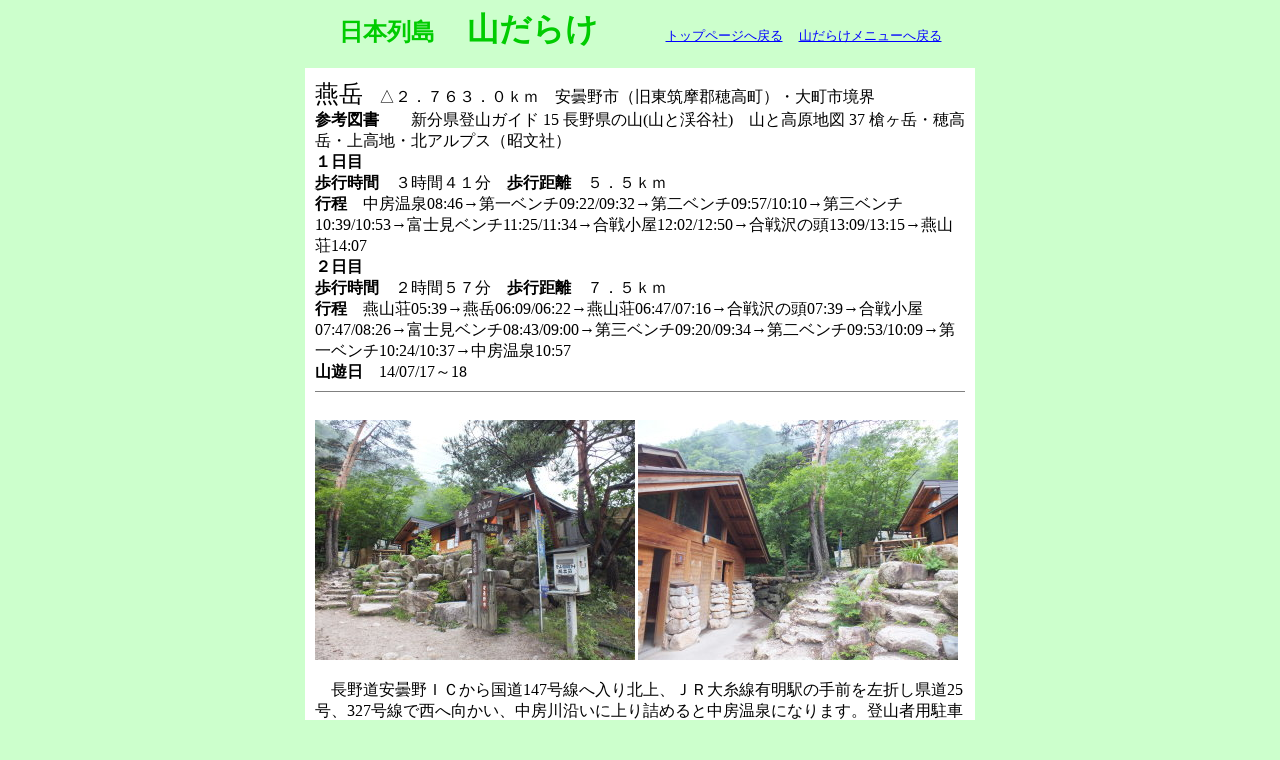

--- FILE ---
content_type: text/html
request_url: http://tenten.daa.jp/yamadarake/tubakuro.html
body_size: 4949
content:
<!DOCTYPE HTML PUBLIC "-//W3C//DTD HTML 4.01 Transitional//EN">
<html lang="ja">
<head>
<meta http-equiv="Content-Type" content="text/html; charset=Shift_Jis">
<title>燕岳</title>
</head>
<body bgcolor="#ccffcc" text="black" link="#0000ff" vlink="#800080" alink="#ff0000"
 background="">
<p align="center"><font size="5" color="#00cc00"><b><a name="yamadarake">日本列島</b></font><font size="6" color="#00cc00"><b>　山だらけ</b></font></a>
　　　　<a href="http://homepage3.nifty.com/tententen/index2.html"><font size="2">トップページへ戻る</a>
　<a href="yamadarake.html">山だらけメニューへ戻る</a></font></p>
<table bgcolor="#ffffff" border="0" align="center" cellspacing="0" cellpadding="10">
<td width="650" height="50" valign="middle" align="left">
<font size="5">燕岳</font>　△２．７６３．０ｋｍ　安曇野市（旧東筑摩郡穂高町）・大町市境界<br>
<b>参考図書</b>　　新分県登山ガイド 15 長野県の山(山と渓谷社)　山と高原地図 37 槍ヶ岳・穂高岳・上高地・北アルプス（昭文社）<br>
<b>１日目</b><br>
<b>歩行時間</b>　３時間４１分　<b>歩行距離</b>　５．５ｋｍ<br>
<b>行程</b>　中房温泉08:46→第一ベンチ09:22/09:32→第二ベンチ09:57/10:10→第三ベンチ10:39/10:53→富士見ベンチ11:25/11:34→合戦小屋12:02/12:50→合戦沢の頭13:09/13:15→燕山荘14:07<br>
<b>２日目</b><br>
<b>歩行時間</b>　２時間５７分　<b>歩行距離</b>　７．５ｋｍ<br>
<b>行程</b>　燕山荘05:39→燕岳06:09/06:22→燕山荘06:47/07:16→合戦沢の頭07:39→合戦小屋07:47/08:26→富士見ベンチ08:43/09:00→第三ベンチ09:20/09:34→第二ベンチ09:53/10:09→第一ベンチ10:24/10:37→中房温泉10:57<br>
<b>山遊日</b>　14/07/17～18<br>
<hr size="1" noshade> 
</td></tr>
<tr>
<td width="650" height="240" valign="middle" align="left">
<img src="tubakuro1.jpg" alt="中房温泉" align="left" img width="320" height="240">
<img src="tubakuro2.jpg" alt="登山口" align="left" img width="320" height="240">
</td></tr>
<tr>
<td width="650" height="50" valign="middle" align="left">
　長野道安曇野ＩＣから国道147号線へ入り北上、ＪＲ大糸線有明駅の手前を左折し県道25号、327号線で西へ向かい、中房川沿いに上り詰めると中房温泉になります。登山者用駐車場は500ｍほど手前に二ヶ所あるのですが下山後の宿泊を予約しているので、ここまで入れました。登山カードをポストに入れてトイレと日帰り入浴施設の間を西へ向かいます。
</td></tr>
<tr>
<td width="650" height="240" valign="middle" align="left">
<img src="tubakuro3.jpg" alt="ジグザグに登る" align="left" img width="320" height="240">
<img src="tubakuro4.jpg" alt="第一ベンチ" align="left" img width="320" height="240">
</td></tr>
<tr>
<td width="650" height="50" valign="middle" align="left">
　北アルプス三大急登の一つとのこと、確かに勾配はきついのですが上手にジグザグを切ってあるので、それ程のことはありません。それでもゆっくり登り第一ベンチに到着しましたが１ｋｍで40分を切っています。
</td></tr>
<tr>
<td width="650" height="240" valign="middle" align="left">
<img src="tubakuro5.jpg" alt="水場の案内" align="left" img width="320" height="240">
<img src="tubakuro6.jpg" alt="水場の小さな沢" align="left" img width="320" height="240">
</td></tr>
<tr>
<td width="650" height="50" valign="middle" align="left">
　水場の案内があるので右（東）側を眺めて見たら､下の方に小さな沢が見えました。何もここで水を補給する必要は無いのでパスです。
</td></tr>
<tr>
<td width="650" height="240" valign="middle" align="left">
<img src="tubakuro7.jpg" alt="道祖神" align="left" img width="320" height="240">
<img src="tubakuro8.jpg" alt="ギンリョウソウ" align="left" img width="320" height="240">
</td></tr>
<tr>
<td width="650" height="50" valign="middle" align="left">
　ここは安曇野、道祖神が祀られていました。さらに水場に下る所にギンリョウソウがひっそりと咲いていました。
</td></tr>
<tr>
<td width="650" height="240" valign="middle" align="left">
<img src="tubakuro9.jpg" alt="階段径" align="left" img width="320" height="240">
<img src="tubakuro10.jpg" alt="荷揚げ用ケーブル" align="left" img width="320" height="240">
</td></tr>
<tr>
<td width="650" height="50" valign="middle" align="left">
　ベンチでしっかりと休憩を採り先に進みます。こんな階段径もありました。荷揚げ用ケーブルが見えてきました。
</td></tr>
<tr>
<td width="650" height="240" valign="middle" align="left">
<img src="tubakuro11.jpg" alt="第二ベンチ" align="left" img width="320" height="240">
<img src="tubakuro12.jpg" alt="尾根径" align="left" img width="320" height="240">
</td></tr>
<tr>
<td width="650" height="50" valign="middle" align="left">
　直ぐ先が第二ベンチでした。ここでも、しっかりと休憩を採り、先に進んだら尾根径らしくなりました。
</td></tr>
<tr>
<td width="650" height="315" valign="middle" align="left">
<img src="tubakuro13.jpg" alt="大天井岳、常念岳" align="left" img width="420" height="315">
<br>
<br>
<br>
<br>
<br>
<br>
<br>
<br>
<br>
　左前方（南西）に大天井岳から常念岳に向かう尾根が見えてきました。
</td></tr>
<tr>
<td width="650" height="240" valign="middle" align="left">
<img src="tubakuro14.jpg" alt="ゴゼンタチバナ" align="left" img width="320" height="240">
<img src="tubakuro15.jpg" alt="第三ベンチ" align="left" img width="320" height="240">
</td></tr>
<tr>
<td width="650" height="50" valign="middle" align="left">
　途中に丸太を並べただけのベンチがあるのですが指導標が立っていない所はパスです。ゴゼンタチバナを見つけたら第三ベンチでした。もちろん、ここでも休憩です。
</td></tr>
<tr>
<td width="650" height="240" valign="middle" align="left">
<img src="tubakuro16.jpg" alt="崩れた径" align="left" img width="320" height="240">
<img src="tubakuro17.jpg" alt="富士見ベンチ" align="left" img width="320" height="240">
</td></tr>
<tr>
<td width="650" height="50" valign="middle" align="left">
　こんな崩れた径もありました。今日は晴れ間もありますが基本的には曇り空です。富士見ベンチから冨士山を見ることは出来ませんでした。
</td></tr>
<tr>
<td width="650" height="315" valign="middle" align="left">
<img src="tubakuro18.jpg" alt="大天井岳から常念岳" align="left" img width="420" height="315">
<br>
<br>
<br>
<br>
<br>
<br>
<br>
<br>
<br>
　大天井岳から常念岳へ向かう尾根にも雲が、かかってきました。
</td></tr>
<tr>
<td width="650" height="240" valign="middle" align="left">
<img src="tubakuro19.jpg" alt="ツマトリソウ" align="left" img width="320" height="240">
<img src="tubakuro20.jpg" alt="マイヅルソウ" align="left" img width="320" height="240">
</td></tr>
<tr>
<td width="650" height="50" valign="middle" align="left">
　径端にツマトリソウとマイヅルソウが咲いていました。
</td></tr>
<tr>
<td width="650" height="240" valign="middle" align="left">
<img src="tubakuro21.jpg" alt="合戦小屋にあと10分" align="left" img width="320" height="240">
<img src="tubakuro22.jpg" alt="あと５分" align="left" img width="320" height="240">
</td></tr>
<tr>
<td width="650" height="50" valign="middle" align="left">
　合戦小屋まであと１０分、５分の案内があり、安心して進めます。それと、くたびれた人には最大の励ましとなります。
</td></tr>
<tr>
<td width="650" height="240" valign="middle" align="left">
<img src="tubakuro23.jpg" alt="合戦小屋" align="left" img width="320" height="240">
<img src="tubakuro24.jpg" alt="荷揚げ用ケーブル" align="left" img width="320" height="240">
</td></tr>
<tr>
<td width="650" height="50" valign="middle" align="left">
　合戦小屋に到着です。荷揚げ用ケーブルは､ここまで延びています。
</td></tr>
<tr>
<td width="650" height="240" valign="middle" align="left">
<img src="tubakuro25.jpg" alt="名物の西瓜" align="left" img width="320" height="240">
<img src="tubakuro26.jpg" alt="売店内部" align="left" img width="320" height="240">
</td></tr>
<tr>
<td width="650" height="50" valign="middle" align="left">
　名物の西瓜は売れていましたが、看板に偽りありで、うどんは作っておらずカップ麺とのことでした。売店と西瓜売場の間にテントが張ってあったので「売店を利用した方だけの使用ですか？」と聞いたら「どなたもご利用下さい」と心の広い答えが帰ってきたので、そこで、持ち込みのモロキュウとビール、お稲荷さんの昼食休憩としました。
</td></tr>
<tr>
<td width="650" height="240" valign="middle" align="left">
<img src="tubakuro27.jpg" alt="ウラジロナナカマド" align="left" img width="320" height="240">
<img src="tubakuro28.jpg" alt="コイワカガミ" align="left" img width="320" height="240">
</td></tr>
<tr>
<td width="650" height="50" valign="middle" align="left">
　尾根径で見つけたウラジロナナカマドとコイワカガミです。
</td></tr>
<tr>
<td width="650" height="240" valign="middle" align="left">
<img src="tubakuro29.jpg" alt="三等三角点濁沢" align="left" img width="320" height="240">
<img src="tubakuro30.jpg" alt="合戦沢ノ頭" align="left" img width="320" height="240">
</td></tr>
<tr>
<td width="650" height="50" valign="middle" align="left">
　合戦小屋から２０分弱で合戦沢ノ頭となりました。三等三角点濁沢です。
</td></tr>
<tr>
<td width="650" height="315" valign="middle" align="left">
<img src="tubakuro31.jpg" alt="南南東に大天井岳" align="left" img width="420" height="315">
<br>
<br>
<br>
<br>
<br>
<br>
<br>
<br>
<br>
<br>
　相変わらずの左前方（南南東）に大天井岳。
</td></tr>
<tr>
<td width="650" height="315" valign="middle" align="left">
<img src="tubakuro32.jpg" alt="北西に燕岳" align="right" img width="420" height="315">
<br>
<br>
<br>
<br>
<br>
<br>
<br>
<br>
　やっと右前方（北西）に燕岳が見えてきました。その右が餓鬼岳、その間に見える雪渓の山は針ノ木岳や蓮華岳でしょうか。
</td></tr>
<tr>
<td width="650" height="480" valign="middle" align="left">
<img src="tubakuro33.jpg" alt="燕岳、北燕岳" align="left" img width="640" height="480">
</td></tr>
<tr>
<td width="650" height="50" valign="middle" align="left">
　燕岳から北燕岳の全景が見えてきました。
</td></tr>
<tr>
<td width="650" height="315" valign="middle" align="left">
<img src="tubakuro34.jpg" alt="燕山荘" align="left" img width="420" height="315">
<br>
<br>
<br>
<br>
<br>
<br>
<br>
<br>
<br>
　燕山荘（えんざんそう）も見えてきました。なぜか、「つばくろさんそう」ではないのです。
</td></tr>
<tr>
<td width="650" height="315" valign="middle" align="left">
<img src="tubakuro35.jpg" alt="槍ヶ岳" align="right" img width="420" height="315">
<br>
<br>
<br>
<br>
<br>
<br>
<br>
<br>
<br>
　南西の大天井岳に向かう尾根径の先に、穂先には雲がかかっていますが待望の槍ヶ岳も見えてきました。
</td></tr>
<tr>
<td width="650" height="240" valign="middle" align="left">
<img src="tubakuro36.jpg" alt="チングルマ" align="left" img width="320" height="240">
<img src="tubakuro37.jpg" alt="シナノキンバイ" align="left" img width="320" height="240">
</td></tr>
<tr>
<td width="650" height="50" valign="middle" align="left">
　遠くの山も嬉しいのですが足下でも花々が賑わっています。チングルマにシナノキンバイ。
</td></tr>
<tr>
<td width="650" height="240" valign="middle" align="left">
<img src="tubakuro38.jpg" alt="ヤマザクラ" align="left" img width="320" height="240">
<img src="tubakuro39.jpg" alt="コツガザクラ" align="left" img width="320" height="240">
</td></tr>
<tr>
<td width="650" height="50" valign="middle" align="left">
　ヤマザクラは種類が多いので正確な名前は分かりません。コツガザクラも咲いていました。
</td></tr>
<tr>
<td width="650" height="240" valign="middle" align="left">
<img src="tubakuro40.jpg" alt="急登の階段径" align="left" img width="320" height="240">
<img src="tubakuro41.jpg" alt="雪渓" align="left" img width="320" height="240">
</td></tr>
<tr>
<td width="650" height="50" valign="middle" align="left">
　燕山荘が近づいて来たら勾配もきつくなってきました。急登の階段径を抜けたら雪渓が残っていました。山荘の北側に回り込んだのです。
</td></tr>
<tr>
<td width="650" height="315" valign="middle" align="left">
<img src="tubakuro42.jpg" alt="山荘の北側" align="left" img width="420" height="315">
<br>
<br>
<br>
<br>
<br>
<br>
<br>
<br>
<br>
<br>
　山荘の北側に到着です。
</td></tr>
<tr>
<td width="650" height="315" valign="middle" align="left">
<img src="tubakuro43.jpg" alt="北北西に燕岳" align="right" img width="420" height="315">
<br>
<br>
<br>
<br>
<br>
<br>
<br>
<br>
<br>
<br>
　北北西に燕岳。
</td></tr>
<tr>
<td width="650" height="315" valign="middle" align="left">
<img src="tubakuro44.jpg" alt="西に水晶岳、鷲羽岳、三俣蓮華岳、双六岳" align="left" img width="420" height="315">
<br>
<br>
<br>
<br>
<br>
<br>
<br>
<br>
<br>
<br>
　西には水晶岳、鷲羽岳、三俣蓮華岳、双六岳などが。
</td></tr>
<tr>
<td width="650" height="315" valign="middle" align="left">
<img src="tubakuro45.jpg" alt="南南西に槍ヶ岳、穂高岳" align="right" img width="420" height="315">
<br>
<br>
<br>
<br>
<br>
<br>
<br>
<br>
<br>
<br>
　さらに南南西に槍ヶ岳、穂高岳と絶景が連なっています。
</td></tr>
<tr>
<td width="650" height="315" valign="middle" align="left">
<img src="tubakuro46.jpg" alt="槍の穂先" align="left" img width="420" height="315">
<br>
<br>
<br>
<br>
<br>
<br>
<br>
<br>
<br>
<br>
　雲の中ですが槍ヶ岳の穂先も見えてきました。
</td></tr>
<tr>
<td width="650" height="240" valign="middle" align="left">
<img src="tubakuro47.jpg" alt="燕山荘" align="left" img width="320" height="240">
<img src="tubakuro48.jpg" alt="ミヤマクワガタ" align="left" img width="320" height="240">
</td></tr>
<tr>
<td width="650" height="50" valign="middle" align="left">
　いつまで眺めてもキリがないので、燕山荘の方に向かったら、途中でミヤマクワガタが咲いていました。
</td></tr>
<tr>
<td width="650" height="240" valign="middle" align="left">
<img src="tubakuro49.jpg" alt="表銀座縦走コースの始発点" align="left" img width="320" height="240">
<img src="tubakuro50.jpg" alt="ヤナギラン" align="left" img width="320" height="240">
</td></tr>
<tr>
<td width="650" height="50" valign="middle" align="left">
　燕山荘の右横に大天井岳から槍ヶ岳に向かう表銀座縦走コースが南南西に延びているのですが、同時にお花畑でもありました。ヤナギランの咲きかけ。
</td></tr>
<tr>
<td width="650" height="240" valign="middle" align="left">
<img src="tubakuro51.jpg" alt="コマクサ" align="left" img width="320" height="240">
<img src="tubakuro52.jpg" alt="タカネツメクサ" align="left" img width="320" height="240">
</td></tr>
<tr>
<td width="650" height="50" valign="middle" align="left">
　砂地の所にはコマクサとタカネツメクサの群生地がありました。
</td></tr>
<tr>
<td width="650" height="315" valign="middle" align="left">
<img src="tubakuro53.jpg" alt="南南西に大天井岳、穂高岳、槍ヶ岳" align="left" img width="420" height="315">
<br>
<br>
<br>
<br>
<br>
<br>
<br>
<br>
　南南西に大天井岳、穂高岳、槍ヶ岳。表銀座縦走コースで、こちらの燕山荘を目指す登山者も見えました。
</td></tr>
<tr>
<td width="650" height="315" valign="middle" align="left">
<img src="tubakuro54.jpg" alt="北に燕岳" align="right" img width="420" height="315">
<br>
<br>
<br>
<br>
<br>
<br>
<br>
<br>
<br>
　北には当然、燕岳。その右後に見える山は餓鬼岳のようです。
</td></tr>
<tr>
<td width="650" height="240" valign="middle" align="left">
<img src="tubakuro55.jpg" alt="ミヤマキンバイ" align="left" img width="320" height="240">
<br>
<br>
<br>
<br>
<br>
　燕山荘のお庭にはミヤマキンバイも咲いていました。<br>
　この時点で１４時５０分、山小屋のチェックインは１５時前の常識に従い手続きを済ませ、本日二度目のモロキュウ＆ビールを済まし焼酎に切り替えていた頃、雨が降ってきてしまいました。
</td></tr>
<tr>
<td width="650" height="315" valign="middle" align="left">
<img src="tubakuro56.jpg" alt="南南西の富士山方面" align="right" img width="420" height="315">
<br>
<br>
<br>
<br>
<br>
<br>
<br>
　夕食も済まし、オーナーのホルンと自慢話を聞いても、つまらないと思い早寝をしていたら、冨士山が見えるとの情報が入り展望デッキに駆けつけました。１８時２０分頃の出来事です。
</td></tr>
<tr>
<td width="650" height="315" valign="middle" align="left">
<img src="tubakuro57.jpg" alt="南東に蓼科山" align="left" img width="420" height="315">
<br>
<br>
<br>
<br>
<br>
<br>
<br>
<br>
　雨は小降りになったのですが冨士山は､とても無理です。赤岳も見えません。でも南東方向に蓼科山が見えました。
</td></tr>
<tr>
<td width="650" height="315" valign="middle" align="left">
<img src="tubakuro58.jpg" alt="東南東の霧ヶ峰、美ヶ原" align="right" img width="420" height="315">
<br>
<br>
<br>
<br>
<br>
<br>
<br>
<br>
<br>
　東南東に見えるのは霧ヶ峰高原、美ヶ原でしょうか。
</td></tr>
<tr>
<td width="650" height="315" valign="middle" align="left">
<img src="tubakuro59.jpg" alt="その左に有明山" align="left" img width="420" height="315">
<br>
<br>
<br>
<br>
<br>
<br>
<br>
<br>
<br>
　その左に有明山。雨が止んでいないのでレンズには水滴が付いています。
</td></tr>
<tr>
<td width="650" height="315" valign="middle" align="left">
<img src="tubakuro60.jpg" alt="北に燕岳" align="right" img width="420" height="315">
<br>
<br>
<br>
<br>
<br>
<br>
<br>
<br>
　北東に東餓鬼岳、左後方に爺ヶ岳や鹿島槍ヶ岳、その左前に餓鬼岳、さらに左後方に蓮華岳や針木岳、北には北燕岳、その左が燕岳になります。
</td></tr>
<tr>
<td width="650" height="315" valign="middle" align="left">
<img src="tubakuro61.jpg" alt="北に燕岳、餓鬼岳" align="left" img width="420" height="315">
<br>
<br>
<br>
<br>
<br>
<br>
<br>
<br>
<br>
　翌朝、雨は止んだのですが、うっすらと雲がかかった燕岳、餓鬼岳です。
</td></tr>
<tr>
<td width="650" height="315" valign="middle" align="left">
<img src="tubakuro62.jpg" alt="東南東" align="right" img width="420" height="315">
<br>
<br>
<br>
<br>
<br>
<br>
<br>
<br>
<br>
　やはり、ご来光は無理なようです。美ヶ原や霧ヶ峰も見えません。
</td></tr>
<tr>
<td width="650" height="315" valign="middle" align="left">
<img src="tubakuro63.jpg" alt="南東方向" align="left" img width="420" height="315">
<br>
<br>
<br>
<br>
<br>
<br>
<br>
<br>
<br>
　昨日見えていた蓼科山も駄目です。４時４５分が朝食開始なので食堂へ向かいました。
</td></tr>
<tr>
<td width="650" height="240" valign="middle" align="left">
<img src="tubakuro65.jpg" alt="山荘出発" align="left" img width="320" height="240">
<img src="tubakuro66.jpg" alt="燕岳" align="left" img width="320" height="240">
</td></tr>
<tr>
<td width="650" height="50" valign="middle" align="left">
　天候の回復を待ったのですが駄目、５時半を過ぎたので燕岳に向かうことにしました。
</td></tr>
<tr>
<td width="650" height="240" valign="middle" align="left">
<img src="tubakuro67.jpg" alt="北燕岳分岐" align="left" img width="320" height="240">
<img src="tubakuro68.jpg" alt="山頂直下" align="left" img width="320" height="240">
</td></tr>
<tr>
<td width="650" height="50" valign="middle" align="left">
　出だしは、ちょっと雨が落ちている程度だったのでカッパを着ていなかったのですが､途中で雨支度です。北燕岳分岐を越して山頂直下まで来ました。
</td></tr>
<tr>
<td width="650" height="240" valign="middle" align="left">
<img src="tubakuro69.jpg" alt="二等三角点燕岳" align="left" img width="320" height="240">
<img src="tubakuro70.jpg" alt="山頂標識" align="left" img width="320" height="240">
</td></tr>
<tr>
<td width="650" height="50" valign="middle" align="left">
　岩の間を掻き分けるようにして上り詰めると、数人で一杯になりそうな狭い山頂です。北を向くべき二等三角点燕岳は西を向いています。そして､その西側に、こんな山頂標識がありました。岩山なので標柱などは立てられないのでしょう。
</td></tr>
<tr>
<td width="650" height="315" valign="middle" align="left">
<img src="tubakuro71.jpg" alt="南側" align="left" img width="420" height="315">
<br>
<br>
<br>
<br>
<br>
<br>
<br>
<br>
<br>
<br>
　こちらが登ってきた南側です。
</td></tr>
<tr>
<td width="650" height="315" valign="middle" align="left">
<img src="tubakuro72.jpg" alt="西側" align="right" img width="420" height="315">
<br>
<br>
<br>
<br>
<br>
<br>
<br>
<br>
<br>
　西側の山並み。先程の分岐で左折をすると山頂を巻いて下を通り、北燕岳に向かうのでしょう。
</td></tr>
<tr>
<td width="650" height="315" valign="middle" align="left">
<img src="tubakuro73.jpg" alt="北に北燕岳" align="left" img width="420" height="315">
<br>
<br>
<br>
<br>
<br>
<br>
<br>
<br>
<br>
　北燕岳に連なる尾根と､写真では、はっきりしませんが北燕岳です。
</td></tr>
<tr>
<td width="650" height="315" valign="middle" align="left">
<img src="tubakuro74.jpg" alt="槍ヶ岳" align="right" img width="420" height="315">
<br>
<br>
<br>
<br>
<br>
<br>
<br>
<br>
<br>
<br>
　帰る途中で槍ヶ岳が見えてきました。
</td></tr>
<tr>
<td width="650" height="315" valign="middle" align="left">
<img src="tubakuro75.jpg" alt="燕山荘と大天井岳" align="left" img width="420" height="315">
<br>
<br>
<br>
<br>
<br>
<br>
<br>
<br>
<br>
　燕山荘と､その右後に大天井岳も姿を表しました。
</td></tr>
<tr>
<td width="650" height="315" valign="middle" align="left">
<img src="tubakuro76.jpg" alt="奇石めがね岩" align="right" img width="420" height="315">
<br>
<br>
<br>
<br>
<br>
<br>
<br>
<br>
<br>
<br>
　これが奇石めがね岩でしょうか。
</td></tr>
<tr>
<td width="650" height="315" valign="middle" align="left">
<img src="tubakuro77.jpg" alt="燕岳" align="left" img width="420" height="315">
<br>
<br>
<br>
<br>
<br>
<br>
<br>
<br>
<br>
<br>
　燕岳を振り返って見ました。
</td></tr>
<tr>
<td width="650" height="240" valign="middle" align="left">
<img src="tubakuro78.jpg" alt="コケモモ" align="left" img width="320" height="240">
<img src="tubakuro79.jpg" alt="ムカゴトラノオ" align="left" img width="320" height="240">
</td></tr>
<tr>
<td width="650" height="50" valign="middle" align="left">
　コマクサがいっぱい咲いていたのですが昨日撮ったのでパス。コケモモとムカゴトラノオです
</td></tr>
<tr>
<td width="650" height="240" valign="middle" align="left">
<img src="tubakuro80.jpg" alt="燕山荘" align="left" img width="320" height="240">
<img src="tubakuro81.jpg" alt="中房温泉" align="left" img width="320" height="240">
</td></tr>
<tr>
<td width="650" height="50" valign="middle" align="left">
　結局、雨は降ったり止んだり。最後までカッパを脱ぐことはありませんでした。最後の写真もレンズが濡れています。
</td></tr>
</table>
<p align="center">
<a href="http://homepage3.nifty.com/tententen/index2.html"><font size="2">トップページへ戻る</a> 
　<a href="yamadarake.html">山だらけメニューへ戻る</a>
　<a href="#yamadarake">このページのトップへ戻る</a></font></p>
</body>
</html>
